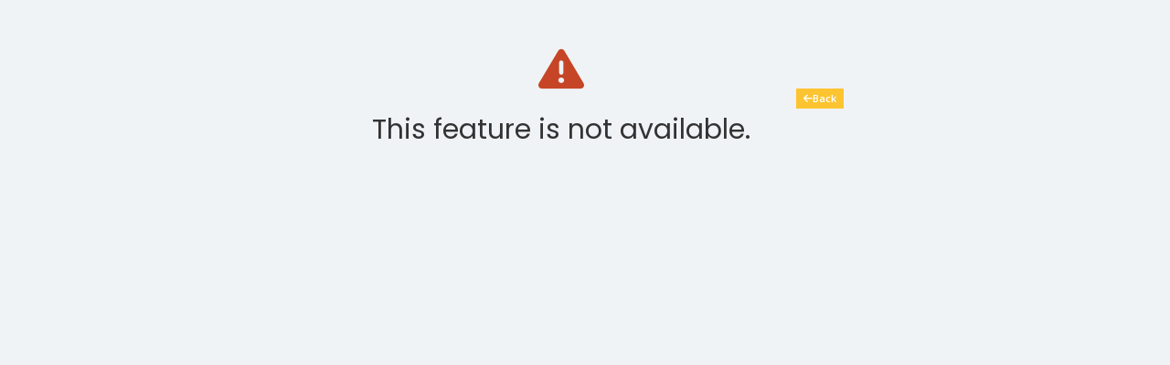

--- FILE ---
content_type: text/html; charset=utf-8
request_url: https://res.vacationclubbenefits.com/
body_size: 4642
content:

    

<!DOCTYPE html>
<html class="no-js" lang="en-US">

<head>
    
  
  <meta http-equiv="Content-Type" content="text/html; charset=UTF-8" />


      <title>Vacation Club Benefits</title>
  
  <meta http-equiv="X-UA-Compatible" content="IE=edge">

  <meta name="viewport" content="width=device-width, initial-scale=1.0, maximum-scale=2.0, viewport-fit=cover , user-scalable=no" data-viewport />

  <meta name="mobile-web-app-capable" content="yes">
  <meta name="apple-mobile-web-app-status-bar-style" content="black">

  <!-- Needed to specify root for Webpack Asnyc Javascript Loading -->
  <base href="https://res.vacationclubbenefits.com/" target="_self">

  <!-- BEGIN CSS -->
<link rel="stylesheet" href="https://res.vacationclubbenefits.com/resources/res.vacationclubbenefits.com/css3-min/app.f72990ee003af6bff190.css">
<!-- END CSS -->

  <!-- Global JS Settings -->
<script>
  var REVELEX =   





{"settings" : {"linkRoot"        : "https:\/\/res.vacationclubbenefits.com\/", "alerts"          : [], "currentFlow"     : "", "gmapKey"         : "&client=gme-revelex", "gmapLanguage"    : "en_US", "currentLocale"   : "en_US", "currentTimeZone" : "America\/New_York", "defaultMessages" : {"noResultsFound" : "Sorry, no matches found."}, "wysiwyg"         : {"localization"  : {"addVariable" : "Add Variable", "addGlobal"   : "Add Global Variable         ", "addLocal"    : "Add Local Variable         ", "asVar"       : "As Variable     ", "asIf"        : "As If Clause      ", "asIfElse"    : "As If\/Else Clause        ", "characters"  : "characters"}}}}
</script>
<!-- End of Global JS Settings -->

  

      <link rel="shortcut icon" href="https://res.vacationclubbenefits.com/resources/res.clubwyndham.com/images/favicon.ico">
  
  
  
  <script async src="https://www.googletagmanager.com/gtag/js?id=G-28SJE8V880"></script>

  <script>

    var REVELEX = REVELEX || {};

    if(!REVELEX.google_analytics_ready) {

      window.dataLayer = window.dataLayer || [];
      function gtag(){dataLayer.push(arguments);}
      gtag('js', new Date());

      gtag('config', 'G-28SJE8V880');

      var customVars = [
        {
          "id"    : 1,
          "name"  : "ClientType",
          "value" : "B2C"
        },
        {
          "id"    : 2,
          "name"  : "ClientName",
          "value" : "Vacation Club Benefits"
        },
        {
          "id"    : 3,
          "name"  : "Site",
          "value" : "res.vacationclubbenefits.com"
        }
        ,{
          "id"    : 4,
          "name"  : "Workflow",
          "value" : "CONTENT"
        }
              ];

      var customDimensions = {};

      customVars.forEach(function(customVar) {

        customDimensions[customVar.name] = customVar.value;
      });

      gtag('event', 'custom_dimension', customDimensions);

      REVELEX.google_analytics_ready = true;
    }

    
  </script>



</head>

<body class=" " data-app-container >

  
      
  

  

  

  





<div data-component="loading-splash"
     data-autoload
     data-loading-default-title="Loading"
          class="loading-splash "
     aria-live="polite"
     role="status">

  <div class="loader-box-overlay"></div>

  <div class="loader-box">

    <div class="loader-container">
      <div class="loader-icon">
        <div class="loader-icon-animated">
          <div></div>
          <div></div>
        </div>
      </div>

            <span class="loader-title-box" data-loading-splash-title>Loading</span>
      <span class="loader-title-text" data-loading-splash-message>Please Wait</span>
    </div>

  </div>

  <button class="is-hidden" id="loading-splash-global-trigger" data-loading-splash-item></button>
</div>
  

  
    <meta http-equiv="refresh" content="0; url=https://res.vacationclubbenefits.com/app/?clear=all">
    <div class="redirect" style="background-image: url('https://res.vacationclubbenefits.com/resources/default/images/revelex-redirect-bg.jpg')">
        <div class="redirect-content">
            <img class="redirect-icon" src="https://res.vacationclubbenefits.com/resources/res.clubwyndham.com/images/partner-logo.png" alt="">
            <p class="redirect-date">Jan 21, 2026 02:05 PM</p>
            <div class="redirect-title">Almost There!</div>
            <p class="redirect-message">if your browser does not redirect you <br /> <a href="%5Burl%5D">please click here.</a></p>
        </div>
    </div>


  

      <script type="text/javascript" src="https://res.vacationclubbenefits.com/resources/default/js-min/main.9ba6a73b9f70993cd7e3.bundle.js"></script>
        
  </body>
</html>


--- FILE ---
content_type: text/html; charset=utf-8
request_url: https://res.vacationclubbenefits.com/app/?clear=all
body_size: 5337
content:


<!DOCTYPE html>
<html class="no-js" lang="en-US">

<head>
    
  
  <meta http-equiv="Content-Type" content="text/html; charset=UTF-8" />


      <title>Vacation Club Benefits</title>
  
  <meta http-equiv="X-UA-Compatible" content="IE=edge">

  <meta name="viewport" content="width=device-width, initial-scale=1.0, maximum-scale=2.0, viewport-fit=cover , user-scalable=no" data-viewport />

  <meta name="mobile-web-app-capable" content="yes">
  <meta name="apple-mobile-web-app-status-bar-style" content="black">

  <!-- Needed to specify root for Webpack Asnyc Javascript Loading -->
  <base href="https://res.vacationclubbenefits.com/" target="_self">

  <!-- BEGIN CSS -->
<link rel="stylesheet" href="https://res.vacationclubbenefits.com/resources/res.vacationclubbenefits.com/css3-min/app.f72990ee003af6bff190.css">
<!-- END CSS -->

  <!-- Global JS Settings -->
<script>
  var REVELEX =   





{"settings" : {"linkRoot"        : "https:\/\/res.vacationclubbenefits.com\/", "alerts"          : [], "currentFlow"     : "cruise", "gmapKey"         : "&client=gme-revelex", "gmapLanguage"    : "en_US", "currentLocale"   : "en_US", "currentTimeZone" : "America\/New_York", "defaultMessages" : {"noResultsFound" : "Sorry, no matches found."}, "wysiwyg"         : {"localization"  : {"addVariable" : "Add Variable", "addGlobal"   : "Add Global Variable         ", "addLocal"    : "Add Local Variable         ", "asVar"       : "As Variable     ", "asIf"        : "As If Clause      ", "asIfElse"    : "As If\/Else Clause        ", "characters"  : "characters"}}}}
</script>
<!-- End of Global JS Settings -->

  

      <link rel="shortcut icon" href="https://res.vacationclubbenefits.com/resources/res.clubwyndham.com/images/favicon.ico">
  
  
  
  <script async src="https://www.googletagmanager.com/gtag/js?id=G-28SJE8V880"></script>

  <script>

    var REVELEX = REVELEX || {};

    if(!REVELEX.google_analytics_ready) {

      window.dataLayer = window.dataLayer || [];
      function gtag(){dataLayer.push(arguments);}
      gtag('js', new Date());

      gtag('config', 'G-28SJE8V880');

      var customVars = [
        {
          "id"    : 1,
          "name"  : "ClientType",
          "value" : "B2C"
        },
        {
          "id"    : 2,
          "name"  : "ClientName",
          "value" : "Vacation Club Benefits"
        },
        {
          "id"    : 3,
          "name"  : "Site",
          "value" : "res.vacationclubbenefits.com"
        }
        ,{
          "id"    : 4,
          "name"  : "Workflow",
          "value" : "CRUISE"
        }
                  ,{
            "id"    : 5,
            "name"  : "Vendor",
            "value" : ""
          }
              ];

      var customDimensions = {};

      customVars.forEach(function(customVar) {

        customDimensions[customVar.name] = customVar.value;
      });

      gtag('event', 'custom_dimension', customDimensions);

      REVELEX.google_analytics_ready = true;
    }

    
  </script>





      <script
    src="https://code.jquery.com/jquery-3.6.0.min.js"
    integrity="sha256-/xUj+3OJU5yExlq6GSYGSHk7tPXikynS7ogEvDej/m4="
    crossorigin="anonymous"></script>

  <script src="https://s3.amazonaws.com/media.travsrv.com/appSkins/64/v6/themes/global/skins/brownstone/scripts/partnerscripts.js"></script>

  <title>Cruises</title>
</head>

<body>

    
    <div class="cw-site-wrapper " data-client-wrapper>
    <header class="header-cw"></header>

  <!-- END OF MASTER HEADER -->




<main class="rvlx-app-container app-container    en_us" data-app-container>
    
    
      
  

  

  

  





<div data-component="loading-splash"
     data-autoload
     data-loading-default-title="Loading"
          class="loading-splash "
     aria-live="polite"
     role="status">

  <div class="loader-box-overlay"></div>

  <div class="loader-box">

    <div class="loader-container">
      <div class="loader-icon">
        <div class="loader-icon-animated">
          <div></div>
          <div></div>
        </div>
      </div>

            <span class="loader-title-box" data-loading-splash-title>Loading</span>
      <span class="loader-title-text" data-loading-splash-message>Please Wait</span>
    </div>

  </div>

  <button class="is-hidden" id="loading-splash-global-trigger" data-loading-splash-item></button>
</div>
    

  
  <div class="body " >

    
    
      <div class="body-top "></div>
    
    <div class="main-area-container" data-main-area-container>
      
      

  <div class="unauthorized-access license">
    

          This feature is not available.
      </div>

  <div class="text-center">
    <a href="javascript:history.back()"
       class="button icon-arrow-left"
       data-loading-splash-item>
      
      Back
    </a>
  </div>

      
    </div>
  </div>

  <div class="scroll-to-top-button icon-up"
     data-type="omega"
     data-autoload
     data-scroll-hide="true"
     data-hide-on-scroll-down="true"
     data-module="scroll-to"
     data-component="scroll-to">
    Back To Top
</div>

</main>


        <footer class="footer-cw"></footer>

</div>

    <script type="text/javascript" src="https://res.vacationclubbenefits.com/resources/default/js-min/main.9ba6a73b9f70993cd7e3.bundle.js"></script>
        
  </body>
</html>


--- FILE ---
content_type: text/javascript
request_url: https://s3.amazonaws.com/media.travsrv.com/appSkins/64/v6/themes/global/skins/brownstone/scripts/scripts.min.js
body_size: 54894
content:
if(window.jQuery && jQuery.ajaxSettings && jQuery.ajaxSettings.headers) {
    delete jQuery.ajaxSettings.headers.epiculture;
}
//console.log("scripts.min 64");
function str_replace_all(string, str_find, str_replace) {
    try{
        return string.replace( new RegExp(str_find, "gi"), str_replace ) ;      
    } catch(ex){return string;}
}

// Leverage below Cookie.Set method as it will work for all multi level subdomain TLDs
var Cookie = {
    set: function(name, value, days)
    {
        var domain, domainParts, date, expires, host;

        if (days) {
            date = new Date();
            date.setTime(date.getTime()+(days*24*60*60*1000));
            expires = "; expires="+date.toGMTString();
        }
        else {
            expires = "";
        }

        host = location.host;
        if (host.split('.').length === 1) {
            // no "." in a domain - it's localhost or something similar
            document.cookie = name+"="+value+expires+"; path=/";
        }
        else {
            // Remember the cookie on all subdomains.
            //
            // Start with trying to set cookie to the top domain.
            // (example: if user is on foo.com, try to set
            //  cookie to domain ".com")
            //
            // If the cookie will not be set, it means ".com"
            // is a top level domain and we need to
            // set the cookie to ".foo.com"
            domainParts = host.split('.');
            domainParts.shift();
            domain = '.'+domainParts.join('.');

            document.cookie = name+"="+value+expires+"; path=/; domain="+domain;

            // check if cookie was successfuly set to the given domain
            // (otherwise it was a Top-Level Domain)
            if (Cookie.get(name) == null || Cookie.get(name) != value)
            {
                // append "." to current domain
                domain = '.'+host;
                document.cookie = name+"="+value+expires+"; path=/; domain="+domain;
            }
        }
    },
    get: function(name) {
        var nameEQ = name + "=";
        var ca = document.cookie.split(';');
        for (var i=0; i < ca.length; i++)
        {
            var c = ca[i];
            while (c.charAt(0)==' ')
            {
                c = c.substring(1,c.length);
            }

            if (c.indexOf(nameEQ) == 0) return c.substring(nameEQ.length,c.length);
        }
        return null;
    },
    erase: function(name) {
        Cookie.set(name, '', -1);
    }
};

//console.log("64c brownstone scripts.min.js ON");
if (typeof STATIC_RESOURCES_DOMAIN === "undefined") STATIC_RESOURCES_DOMAIN = "media.travsrv.com";
if (typeof STATIC_RESOURCES_THEME === "undefined") STATIC_RESOURCES_THEME = "standard";
if (typeof ARN_CACHE_VERSION === "undefined") ARN_CACHE_VERSION = 18;
if (typeof translate === "undefined") {
    //todo.. this protection may be indicitive of problems in loading in the future
    //console.log("indicitive of problems");
    translate = function translate(text) {
        return text;
    }
}
function setSiteId() {
    if (!arn_siteId) {
        arn_siteId = getUrlParameter("siteid", jQuery("#arn_scripts").attr("src"));
        if (arn_siteId == null) {
            arn_siteId = jQuery("meta[name='siteId']").attr("content");
            if (arn_siteId == undefined) {
                console.log("No SiteID found in scripts!");
                arn_siteId = "64";
            }
        }
    }
    if (!arn_theme) {
        arn_theme = getUrlParameter("theme");
        if (arn_theme == null) {
            arn_theme = jQuery("meta[name='theme']").attr("content");
            if (arn_theme == undefined) {
                arn_theme = "standard";
            }
        }
    }
}

var versionid = ARN_CACHE_VERSION;
var REDEMPTION_POINTS_RETAIL = true;
if (typeof POINTS_TEXT === "undefined") POINTS_TEXT = translate("Your Savings");
if (typeof SHORT_POINTS_TEXT === "undefined") SHORT_POINTS_TEXT = "Savings";

var userPointsText = jQuery("#user_points_text");
if (userPointsText.length == 1) {
    userPointsText.text(POINTS_TEXT);
}

if (typeof ARN_HEADER_LOADED === "undefined") ARN_HEADER_LOADED = false;
var arn_siteId;
var arn_theme;
var arn_requirecug = true;
setSiteId();
var arn_ProductLob;
var MEMBER_TYPE_GUEST = "Guest";
var MEMBER_TYPE_WHOLESALE = "Wholesale";
var WHOLESALE_RATE_TEXT = "Wholesale";
if (typeof MEMBER_RATE_TEXT === "undefined") MEMBER_RATE_TEXT = translate("Best Rate");
if (typeof COMPARETO_RATE_TEXT === "undefined") COMPARETO_RATE_TEXT = translate("Internet Rate");
if (typeof COMPARE_RATE_EXPLANATION === "undefined") COMPARE_RATE_EXPLANATION = translate("Here's the rate Expedia, Hotels.com and other retail sites are charging for this room.");
if (typeof POINTS_TEXT_EXPLANATION === "undefined") POINTS_TEXT_EXPLANATION = translate("As a MEMBER, we apply the maximum discount possible.  That’s what we call Hotels Done Right!");
if (typeof MEMBER_RATE_EXPLANATION === "undefined") MEMBER_RATE_EXPLANATION = translate("Leave the 'retail' pricing for someone else. You just scored our best member-only rate!  Time to book and pack your bags.");
if (typeof AVGNIGHTLY_RATE_TEXT === "undefined") AVGNIGHTLY_RATE_TEXT = translate("Average Nightly");
if (typeof BOOK_NOW_TEXT === "undefined") BOOK_NOW_TEXT = translate("Book Rate");
if (typeof SITE_NAME === "undefined") SITE_NAME = undefined;

var ARN_HOTEL_LOB = "hotel";
var ARN_CAR_LOB = "car";
var ARN_CAR_PROVIDER = "pl";
var ARN_AIR_LOB = "air";
var ARN_CRUISE_LOB = "cruise";
var ARN_ACTIVITIES_LOB = "activities";
var ARN_TICKETS_LOB = "tickets";
var ARN_ENTERTAINMENT_LOB = "entertainment";
var ARN_TRANSFERS_LOB = "transfers";
var ARN_TOURS_LOB = "tours";
var ARN_PACKAGE_LOB = "package";
var ARN_MERCHANDISE_LOB = "merchandise";
var ARN_VILLAS_LOB = "villas";
var ARN_DEALS_LOB = "deals";
var ARN_MYWEBRESRESORTS_LOB = "mywebresresorts";
if (typeof redirectUrl === "undefined") redirectUrl = "//reservetravel.com/v6?siteid=" + arn_siteId;
var MEMBER_DATA_STORAGE_DIV = "#member_data";
var arnsessionId = jQuery('head meta[name=sessionId]').attr("content");
var MEMBER_COOKIE_NAME = "member_token";
var THEME_COOKIE_NAME = "theme";
var RCIELIGIBILITY_COOKIE_NAME = "profile-rciEligibility";
var globalMemberTokenEncoded;
var globalMemberObj;
var PRODUCTS_UPDATED = false;
var dueNowValues = {
    dueNowCash : undefined,
    dueNowRewards : undefined,
    dueNowValue : undefined,
    bookingFirstName : undefined,
    bookingLastName : undefined
};

/**
 * Convert date string into a date formatted string like
 * 2015-07-15   for July 15th, 2015
 *
 * @param startDate
 * @returns {string}
 */
function convertDateFormatString(startDate) {
    var d = new Date(startDate);
    var month = d.getMonth() + 1;
    month = month < 10 ? '0' + month : '' + month;
    var day = d.getDate();
    day = day < 10 ? '0' + day : '' + day;
    return (d.getFullYear() + "-" + month + "-" + day);
}

function checkMemberData(timeoutTime, cb) {
    // Only do this stuff if member data has been returned
    var memberData = jQuery(MEMBER_DATA_STORAGE_DIV).data();
    if (timeoutTime < Date.now()) {
        //timeout
        //console.log("Timeout waiting for Member data.. Not completing reservation page.");
        cb(undefined);
    } else if ((!memberData || Object.keys(memberData).length == 0)) {
        setTimeout(function(){checkMemberData(timeoutTime, cb)}, 100);
    } else {
        cb(memberData);
    }
}

function getMemberDataTimeoutValue() {
    //5 seconds to get member information
    return Date.now() + 5000;
}

function getThemePath() {
    return "//"+STATIC_RESOURCES_DOMAIN+"/appSkins/" + arn_siteId + "/v6/themes/"+STATIC_RESOURCES_THEME;
}

function getFavIco() {
    return (getThemePath() + "/images/favicon.ico");
}


function getUrlParameter(name, searchLocation) {
    if (searchLocation == undefined) {
        searchLocation = window.location.search;
    }
    var match = new RegExp('[?&]' + name + '=([^&]*)').exec(searchLocation);
    return match && decodeURIComponent(match[1].replace(/\+/g, ' '));
}

function daydiff(first, second) {
    return (second-first)/(1000*60*60*24);
}

function parseDate(str) {
    var mdy = str.split('/');
    return new Date(mdy[2], mdy[0]-1, mdy[1]);
}

function calculateNights() {
    var nights = 1;
    var nightsselection = jQuery(".ArnNights").find("#lengthOfStay option:selected");
    if (nightsselection.length > 0) {
        nights = Math.ceil(
            parseFloat(nightsselection.text()));
    } else if (jQuery(".ArnCheckInDate").length > 0 && jQuery(".ArnCheckOutDate").length > 0){
        nights = daydiff(parseDate(jQuery(".ArnCheckInDate").attr("value")), parseDate(jQuery(".ArnCheckOutDate").attr("value")))
    }

    return nights;
}

//function calculateNecessaryPoints(amtStr, amtStr2, memberData) {
function calculateNecessaryPoints(currentAmount, otherAmount, retailAmount, roundPrice, multiplyNights) {
//    currentAmount, otherAmount, retailAmount
    var nights = multiplyNights ? calculateNights() : 1;
    var redemptionMultiplier = 1;
    var memberData = jQuery(MEMBER_DATA_STORAGE_DIV).data();
    var difRetail = REDEMPTION_POINTS_RETAIL;
    if (memberData && memberData.RedemptionMultiplier) {
        redemptionMultiplier = parseFloat(memberData.RedemptionMultiplier);
    }

    var necessaryPoints = 0;
    if (currentAmount) {
        if (currentAmount.indexOf("$") > -1) {
            currentAmount = currentAmount.substring(currentAmount.indexOf("$") + 1);
        }
        var amt = parseFloat(currentAmount.replace(',', ''));
        if (roundPrice) {
            amt = Math.floor(amt);
        }
        amt = amt * nights;
        if (otherAmount) {
            if (otherAmount.indexOf("$") > -1) {
                otherAmount = otherAmount.substring(otherAmount.indexOf("$") + 1);
            }
            otherAmount = parseFloat(otherAmount.replace(',', ''));
            if (roundPrice) {
                otherAmount = Math.floor(otherAmount);
            }
            otherAmount = otherAmount * nights;
        }
        if (retailAmount) {
            if (retailAmount.indexOf("$") > -1) {
                retailAmount = retailAmount.substring(retailAmount.indexOf("$") + 1);
            }
            retailAmount = parseFloat(retailAmount.replace(',', ''));
            if (roundPrice) {
                retailAmount = Math.floor(retailAmount);
            }
            retailAmount = retailAmount * nights;
        }
        if (difRetail) {
            otherAmount = retailAmount;
        }
        if (otherAmount) {
            amt = Math.abs(amt - otherAmount);
        }
        necessaryPoints = (amt * redemptionMultiplier);
    }
    return necessaryPoints;
}

function updateBookingFields(memberDataName, firstNameField, lastNameField, emailField,
                             addressField, cityField, postalField, stateField, countryField) {
    //update names
    if (firstNameField && firstNameField.length == 1
        && memberDataName.FirstName && memberDataName.FirstName != null) {
        firstNameField.eq(0).attr("value", memberDataName.FirstName);
        dueNowValues.bookingFirstName = firstNameField.eq(0).attr("value");
    }
    if (lastNameField && lastNameField.length == 1
        && memberDataName.LastName && memberDataName.LastName != null) {
        lastNameField.eq(0).attr("value", memberDataName.LastName);
        dueNowValues.bookingLastName = lastNameField.eq(0).attr("value");
    }
    if (emailField && emailField.length == 1
        && memberDataName.Email && memberDataName.Email != null) {
        emailField.eq(0).attr("value", memberDataName.Email);
    }
    if (addressField && addressField.length == 1
        && memberDataName.Address1 && memberDataName.Address1 != null) {
        addressField.eq(0).attr("value", memberDataName.Address1);
    }
    if (cityField && cityField.length == 1
        && memberDataName.City && memberDataName.City != null) {
        cityField.eq(0).attr("value", memberDataName.City);
    }
    if (postalField && postalField.length == 1
        && memberDataName.Postal && memberDataName.Postal != null) {
        postalField.eq(0).attr("value", memberDataName.Postal);
    }
    if (stateField && stateField.length == 1
        && memberDataName.State && memberDataName.State != null) {
        var state = stateField.find("option:contains('" + memberDataName.State + "')").val();
        if (state) {
            stateField.val(state);
        }
    }
    if (countryField && countryField.length == 1
        && memberDataName.Country && memberDataName.Country != null) {
        var country = countryField.find("option:contains('" + memberDataName.Country + "')").val();
        if (country) {
            countryField.val(country);
        }
    }
}


/**
 * Builds a transaction report object with the following as an example:
 *
 *  {
            "Description": "Cruise Booking",
            "Total": 123.35,
            "RefNumber": "12345678",
            "Points": 0,
            "Rewards": 100,
            "StartDate": "2015-07-15",
            "EndDate": "2015-07-18",
            "RetailRate": 356,
            "MidRate": 0,
            "WholesaleRate": 123.35,
            "TripType": "Cruise"
        }
 * tripTypes are:
 * Cruise
 * Air
 * Car
 *
 * @param transDescription
 * @param chargedRate
 * @param retailRate
 * @param midRate
 * @param wholesaleRate
 * @param startDate
 * @param endDate
 * @param tripType
 * @returns JSON object to be used for transaction reporting
 */
function buildTransactionReport(transDescription, chargedRate, retailRate, midRate, wholesaleRate, startDate, endDate, tripType) {
    return {
        "Description": transDescription,
        "Total": chargedRate,
        "RefNumber": "ARN-CONFIRMATION_NUMBER",
        "Points": 0,
        "Rewards": 0,
        "StartDate": startDate,
        "EndDate": endDate,
        "RetailRate": retailRate,
        "MidRate": midRate,
        "WholesaleRate": wholesaleRate,
        "TripType": tripType
    };
}

function postProxyError(proxyError) {
    console.log("ProxyError");
    var memberData = jQuery(MEMBER_DATA_STORAGE_DIV).data();
    if (memberData && memberData.CurrentToken) memberData.CurrentToken = null; //clear out current token.. not needed in proxy log
    var error = {"location": window.location.href, "memberdata":memberData,"message": proxyError};
    //jQuery.getJSON("http://ip-api.com/json/?callback=?")
    //        .done(function(data) {
    //            error['ipdata'] = data;
    //        })
    //        .fail(function( jqxhr, textStatus, error ) {
    //            var err = textStatus + ", " + error;
    //            error['ipdata'] = "Ip Lookup Failed: " + err;
    //        })
    //        .always(function() {
    //            var errstr = "PROXY ERROR: " + JSON.stringify(error);
    //            console.log(errstr);
    //            jQuery.post("https://www.tripauthority.com/MemberAPI.aspx", "error=" + encodeURIComponent(errstr));
    //        });
    var errstr = "PROXY ERROR: " + JSON.stringify(error);
    console.log(errstr);
    jQuery.post("https://www.tripauthority.com/MemberAPI.aspx", "error=" + encodeURIComponent(errstr));
}

function setArnProductLob() {
    if (!arn_ProductLob || arn_ProductLob.length == 0) {
        var urlParts = window.location.hostname.split('.');
        var subDomain = "";
        while (urlParts.length > 2) {
            subDomain = urlParts.shift();
        }
        var urlDomain = urlParts.join('.');
        if (urlDomain == "clubcruisepartner.com" || urlDomain ==  "clubcruisepartner.co.uk" || urlDomain == "wanderholidayclubcruise.com" || urlDomain == "clubcruisepartner.sg") {
            arn_ProductLob = ARN_CRUISE_LOB
        } else if (urlDomain == "tourradar.com") { 
            arn_ProductLob = ARN_TOURS_LOB;
            arn_requirecug = false;
        } else if (urlDomain == "farebuzz.com") {
            arn_ProductLob = ARN_AIR_LOB;
            arn_requirecug = false;
        } else if (urlDomain == "vacayhome.com" && subDomain == "travel") {
            arn_ProductLob = ARN_VILLAS_LOB
        } else if (window.location.href.indexOf("resorts.allresortstore.com") > -1 || window.location.href.indexOf("www.mywebrez.com") > -1 || window.location.href.indexOf("rciplbe-dev.parsip-dev.aws.lynch2.com") > -1  || window.location.href.indexOf("rciplbe-demo.parsip-dev.aws.lynch2.com") > -1) { 
            arn_ProductLob = ARN_MYWEBRESRESORTS_LOB;
            arn_requirecug = false;
        } else if (window.location.href.indexOf("res.vacationclubbenefits.com") > -1 || window.location.href.indexOf("res.travelupbytravelandleisure.com") > -1) {
            //} else if (urlDomain == "vacationclubbenefits.com" && subDomain == "res") {
            //todo implement if other revelex products are exposed
            //if (window.location.href.indexOf("/air/") > 0)
            arn_ProductLob = ARN_AIR_LOB;
            arn_requirecug = false;
        } else if ((window.location.href.indexOf("//products.") > 0 || window.location.href.indexOf("//shopping.catalogcs.com") > 0)) {
            arn_ProductLob = ARN_MERCHANDISE_LOB;
        } else {
            arn_ProductLob = subDomain;
            console.log("arn_ProductLob: ", arn_ProductLob);
            if (arn_ProductLob == "hotels"
                || window.location.href.indexOf("/v6") > -1) {
                arn_ProductLob = ARN_HOTEL_LOB;
            } else if (arn_ProductLob == "cars" || arn_ProductLob == "carrental" || arn_ProductLob == "car3") {
                arn_ProductLob = ARN_CAR_LOB;
            } else if (arn_ProductLob == "flight" || arn_ProductLob == "flights" || arn_ProductLob == "air3" || arn_ProductLob == "vuelos") {
                arn_ProductLob = ARN_AIR_LOB;
            } else if (arn_ProductLob == "cruises" || arn_ProductLob == "cruise3" || arn_ProductLob == "clubcruisepartner") {
                arn_ProductLob = ARN_CRUISE_LOB;
                if (arn_ProductLob == "clubcruisepartner") {
                    jQuery("header.alphaSkin").css("display", "none");
                }
            } else if (arn_ProductLob == "transfer" || arn_ProductLob == "transfers") {
                arn_ProductLob = ARN_TRANSFERS_LOB;
            } else if (arn_ProductLob == "villa" || arn_ProductLob == "villas") {
                arn_ProductLob = ARN_VILLAS_LOB;
            } else if (arn_ProductLob == "deals") {
                arn_ProductLob = ARN_DEALS_LOB;
            } else {
                //detect airtravel, cartravel, etc...
                var idx;
                if ((idx = arn_ProductLob.indexOf("-")) > -1) {
                    arn_ProductLob = arn_ProductLob.substring(0, idx);
                    if (arn_ProductLob == "flight" || arn_ProductLob == "flights" || arn_ProductLob == "air3" || arn_ProductLob == "vuelos") {
                        arn_ProductLob = ARN_AIR_LOB;
                    } else if (arn_ProductLob == "transfer" || arn_ProductLob == "transfers") {
                        arn_ProductLob = ARN_TRANSFERS_LOB;
                    } else if (arn_ProductLob == "villa" || arn_ProductLob == "villas") {
                        arn_ProductLob = ARN_VILLAS_LOB;
                    } else if (arn_ProductLob == "deals") {
                        arn_ProductLob = ARN_DEALS_LOB;
                    }
                }
            }
        }
    }
}

function retrieveAddHeaderFooter() {
    function setCookie(cname, cvalue, exmins) {
        function getUrlDomain() {
            var urlParts= window.location.hostname.split('.');
            var subDomain = "";
            while (urlParts.length > 2) {
                subDomain = urlParts.shift();
            }
            return urlParts.join('.');
        }
        var d = new Date();
        d.setTime(d.getTime() + (exmins * 60 * 1000));
        var expires = "expires=" + d.toGMTString();
        var domain = "domain=."+ getUrlDomain();
        document.cookie = cname + "=" + cvalue + ";" + expires + ";" + domain + ";path=/";
    }
    function isNullOrBlankUndefinedFalse(token) {
        return !token || token == null || token == "" || token == "undefined" || (token.length && token.length == 0);
    }
    function processMemberData(memberObj) {
        if (memberObj != undefined) {
            globalMemberObj = memberObj;
            var nav = jQuery("#arn_liusername");
            if (memberObj.Names != undefined && memberObj.Names.length > 0) {
                var firstName = memberObj.Names[0].FirstName;
                var lastName = memberObj.Names[0].LastName;

                if (nav.length > 0 && firstName && lastName) {
                    nav.append(translate("Hi") + ", " + firstName + " " + lastName);
                }

                var userPointsSpan = jQuery("#user_numpoints");
                if (userPointsSpan.length == 1) {
                    //pull the meta for the member object
                    if (memberObj != undefined) {
                        userPointsSpan.text(memberObj.Points);
                    }
                }
                var userRewardsSpan = jQuery("#user_numrewards");
                if (userRewardsSpan.length == 1) {
                    //pull the meta for the member object
                    if (memberObj != undefined) {
                        if (memberObj.Rewards > 0 || memberObj.Points == 0)
                            userRewardsSpan.text(memberObj.Rewards);
                        else
                            userRewardsSpan.text(memberObj.Points);
                    }
                }
            }

            //member eligibility if available
            if (!isNullOrBlankUndefinedFalse(memberObj.MemberEligibility)) {
                var elig = decodeURIComponent(memberObj.MemberEligibility)
                // decodeURIComponent
                if (elig.length > 1 && elig.indexOf("{") == 0) {
                    Cookie.set(RCIELIGIBILITY_COOKIE_NAME, elig, 60);
                }
            }

        } else {
            console.log("Data is undefined.  Not setting user heder info");
        }
    }
    function updateProductHeader() {
        console.log("updateProductHeader");
        var authPath = "https://www.tripauthority.com/MemberAPI.aspx?siteid=" + arn_siteId + "&token=";
        if (globalMemberTokenEncoded != undefined && globalMemberTokenEncoded.length > 0) {
            //try {
            jQuery.get(authPath + globalMemberTokenEncoded)
                .done(function (data) {
                    processMemberData(data);
                    ARN_HEADER_LOADED = true;
                })
                .fail(function (jqXHR, textStatus, errorThrown) {
                    var errorTxt = "";
                    if (errorThrown && errorThrown != undefined) {
                        errorTxt = errorThrown.name + " " + errorThrown.message;
                        errorTxt += errorThrown.stacktrace != undefined ? " " + errorThrown.stacktrace : "" + errorThrown.stack != undefined ? " " + errorThrown.stack : "";
                    }
                    console.log("Header Failure: " + errorTxt);
                });
            //} catch (Exception e) {
            //    console.log("Header Failure: " + e);
            //}
        } else {
            ARN_HEADER_LOADED = true;
        }

        //set the cobrand header logo if appropriate
        if ((arn_siteId && arn_siteId != "64") && (arn_theme && arn_theme != "standard")) {
            jQuery("#HeaderCoBrandLogo").attr("onerror","this.src = 'https://media.travsrv.com/appSkins/64/v6/themes/global/skins/images/empty.gif'");
            jQuery("#HeaderCoBrandLogo").attr("src", "https://media.travsrv.com/appSkins/" + arn_siteId + "/v6/themes/" + arn_theme + "/logo.png");
        }
    }


    var headerPath = (getThemePath() + "/header-products.html?ver=" + ARN_CACHE_VERSION);
    var footerPath = (getThemePath() + "/footer.html?ver=" + ARN_CACHE_VERSION);

    var topDiv;
    var footerDiv;
    if (arn_ProductLob == ARN_AIR_LOB) {
        topDiv = airTopDiv();
        footerDiv = airFooterDiv();
    } else if (arn_ProductLob == ARN_CAR_LOB) {
        topDiv = carTopDiv(ARN_CAR_PROVIDER);
        footerDiv = carFooterDiv(ARN_CAR_PROVIDER);
    } else if (arn_ProductLob == ARN_CRUISE_LOB) {
        topDiv = cruiseTopDiv();
        console.log("cruiseTopDiv()", cruiseTopDiv());
        if (typeof cruiseFooterDiv != "undefined") {
            footerDiv = cruiseFooterDiv();
        }
    } else if (arn_ProductLob == ARN_TOURS_LOB) {
        topDiv = tourTopDiv();
    } else if (arn_ProductLob == ARN_PACKAGE_LOB) {
        topDiv = packageTopDiv();
        footerDiv = packageFooterDiv();
    } else if (arn_ProductLob == ARN_MERCHANDISE_LOB) {
        topDiv = merchandiseTopDiv();
        footerDiv = merchandiseFooterDiv();
    } else if (arn_ProductLob == ARN_ACTIVITIES_LOB) {
        topDiv = activitiesTopDiv();
        footerDiv = activitiesFooterDiv();
    } else if (arn_ProductLob == ARN_TICKETS_LOB || arn_ProductLob == ARN_ENTERTAINMENT_LOB) {
        topDiv = ticketsTopDiv();
        footerDiv = ticketsFooterDiv();
    } else if (arn_ProductLob == ARN_TRANSFERS_LOB) {
        topDiv = transfersTopDiv();
        footerDiv = transfersFooterDiv();
    } else if (arn_ProductLob == ARN_VILLAS_LOB) {
        // topDiv here not used anymore for ARN_VILLAS_LOB
        //topDiv = villasTopDiv();
        footerDiv = villasFooterDiv();
    } else if (arn_ProductLob == ARN_DEALS_LOB) {
        topDiv = dealsTopDiv();
        footerDiv = dealsFooterDiv();
    } else if (arn_ProductLob == ARN_MYWEBRESRESORTS_LOB) {
        topDiv = mywebresresortsTopDiv();
        //footerDiv = mywebresresortsFooterDiv();
    }

    //retrieve and add header
    jQuery(document).ready(function() {
        // Removing the reliance of topDiv
        jQuery.get(headerPath, function (data) {
            if (arn_ProductLob == ARN_VILLAS_LOB && typeof vacayHomesStaticHeader != "undefined") {
                //jQuery('body').prepend(vacayHomesStaticHeader());
                jQuery('.main-content .partner-content-wrapper #content-wrapper').html(vacayHomesStaticHeader());
            }
            //jQuery(topDiv).prepend(jQuery(data));
            jQuery('body').prepend(jQuery(data));
            jQuery(".headTop").append("<li id='g_username' class='pull-left'></li>");
            updateProductHeader();
        });
    });

    //retrieve and add footer
    if (arn_ProductLob != ARN_CRUISE_LOB) {
        console.log("ARN_CRUISE_LOB");
        if (footerDiv && footerDiv != undefined && footerDiv.length > 0) {
            console.log("Place ARN_CRUISE_LOB Footer: footerDiv", footerDiv);
            jQuery.get(footerPath, function (data) {
                if (footerDiv.length > 1) {
                    footerDiv = footerDiv.eq(0);
                }
                if (footerDiv.text().indexOf("</body>")>-1) {
                    jQuery(data).appendTo(footerDiv);
                } else {
                jQuery(data).insertAfter(footerDiv);
                }
            });
        } else {
            console.log("Footer Div not found to place a footer");
        }
    }

    //add favico icons
    jQuery('head').append('<link rel="shortcut icon" href="' + getFavIco() + '" type="image/x-icon"><link rel="icon" href="' + getFavIco() + '" type="image/x-icon">');
    if (arn_ProductLob == ARN_AIR_LOB) {
        //Add in Terms & Conditions Link and css for page
        jQuery(".arnAir").append("<style>.airTermsLink{text-align: center;margin: 0 auto 15px;}</style><div class='airTermsLink'><a href='/hotels/help/terms/?siteid-3802&refid=7063'>Terms & Conditions</a></div>");
        jQuery(".arnAir .rs_book_rightcol3 .rs_right_nav ul").hide();
        if (window.location.href.indexOf("help") > -1) {
            jQuery("body").addClass("airSupportPage");
            jQuery(".airSupportPage .rsR960 .rs_book_leftcol3").css("width","100%");
        }
        // if (!isRSISites()) {
// 			if (!jQuery(".tp_mainWrapper")[0]){
// 			    jQuery(".arnAir .globalAir").after("<style>.lightBox section {max-width: 1280px;margin: 0 auto;padding: 25px;font-size: 20px;line-height: 2em;}.arnAir .lightBox {display:block !important;}.globalAir {display:none !important;}</style><div class='lightBox'><section><div><p>Due to the ever-growing situation with the COVID-19 virus, we are temporarily suspending our air program. If you booked a flight and would like to modify or cancel your reservation, please call the airline directly as many airlines are offering waivers to rebook or cancel.</p><p>If you have trouble rebooking or cancelling your flights, please email us at <a href='mailto:air@cs.flexrez.com'>air@cs.flexrez.com</a> and include your confirmation number, airline, and travel dates. One of our travel concierge agents will be in touch with you to assist.</p></div></section></div>");
// 			} else {
// 			    jQuery(".arnAir .tp_mainWrapper").before("<style>.lightBox section {max-width: 1280px;margin: 0 auto;padding: 25px;font-size: 20px;line-height: 2em;}.arnAir .lightBox {display:block !important;}.tp_mainWrapper {display:none !important;}</style><div class='lightBox'><section><div><p>Due to the ever-growing situation with the COVID-19 virus, we are temporarily suspending our air program. If you booked a flight and would like to modify or cancel your reservation, please call the airline directly as many airlines are offering waivers to rebook or cancel.</p><p>If you have trouble rebooking or cancelling your flights, please email us at <a href='mailto:air@cs.flexrez.com'>air@cs.flexrez.com</a> and include your confirmation number, airline, and travel dates. One of our travel concierge agents will be in touch with you to assist.</p></div></section></div>");
// 			}
// 		}
    }
}

function isRSISites () {
    var hasRSISites = false;
    var getUrl = window.location.href;
    var rsiSites = ["34043","43583","29781","29172","38548","38984","39041","39042","44352","44549","44550","44585","44848","44849","44912","44913","44997","45005","48022","48460","48461","50697","50698","50863","51431","52570","56069","49108","52573","54179","54750","54751","56721","56809","56838","56839","57494","57701","60281","60056","60433","60639","57739","60090","27637","30377","31848","31849","31850","32576","33089","33556","36240","36768","37328","38116","39052","39847","40817","41455","41456","41457","41577","41745","41746","42731","42732","44471","44484","44589","47328","47419","49076","49837","52406","52919","53783","56777","56905","60090","58356","58357","62175"];
    for (var i = 0; i < rsiSites.length; i++) {
        if (getUrl.indexOf(rsiSites[i]) > -1 || getUrl.indexOf("aereos-rci-mxn") > -1) {
            hasRSISites = true;
            break;
        }
    }
    return hasRSISites;
}

function getCookie(cname) {
    var name = cname + "=";
    var ca = document.cookie.split(';');
    for (var i = 0; i < ca.length; i++) {
        var c = ca[i];
        while (c.charAt(0) == ' ') c = c.substring(1);
        if (c.indexOf(name) != -1) return c.substring(name.length, c.length);
    }
    return "";
}

function mainExecute() {
    function str_replace_all(string, str_find, str_replace) {
        try{
            return string.replace( new RegExp(str_find, "gi"), str_replace ) ;      
        } catch(ex){return string;}
    }
    function setCookie(cname, cvalue, exmins) {
        function getUrlDomain() {
            var urlParts= window.location.hostname.split('.');
            var subDomain = "";
            while (urlParts.length > 2) {
                subDomain = urlParts.shift();
            }
            return urlParts.join('.');
        }
        var d = new Date();
        d.setTime(d.getTime() + (exmins * 60 * 1000));
        var expires = "expires=" + d.toGMTString();
        var domain = "domain=."+ getUrlDomain();
        document.cookie = cname + "=" + cvalue + ";" + expires + ";" + domain + ";path=/";
    }
    function isNullOrBlankUndefinedFalse(token) {
        return !token || token == null || token == "" || token == "undefined" || (token.length && token.length == 0);
    }
    function setGlobalMemberToken() {
        //this token should not be url encoded coming from the URL parameter
        var tokenEncoded;
        var memberToken = getUrlParameter("memberToken");
        if (isNullOrBlankUndefinedFalse(memberToken)) {
            memberToken = getUrlParameter("token");
        }
        //Got a token URL encode it.
        if (!isNullOrBlankUndefinedFalse(memberToken)) {
            if (memberToken.indexOf("%2F") == -1) {
                tokenEncoded = encodeURIComponent(memberToken);
            }
        }

        //get the token from hotel meta tag if not found
        if (isNullOrBlankUndefinedFalse(tokenEncoded)) tokenEncoded = jQuery("meta[name='memberToken']").attr("content");
        //get the token from a cookie if still not found
        if (isNullOrBlankUndefinedFalse(tokenEncoded)) {
            tokenEncoded = getCookie(MEMBER_COOKIE_NAME);
        } else {
            //set the most current token to the cookie.  60 minutes duration
            //console.log("Cookie Set tokenEncoded: ", tokenEncoded);
            // if (memberToken.indexOf("%20") == -1) {
            //     //console.log("If token has spaces instead of +");
            //     tokenEncoded = str_replace_all(tokenEncoded, "%20", "%2b");
            // }
            //console.log("NEW Cookie Set tokenEncoded: ", tokenEncoded);
			//if (!jQuery("body").hasClass("WBLoginForm")) {
				
			//Excluding this for testing if the issue is fixed.
			if (tokenEncoded.length > 40) {
				Cookie.set(MEMBER_COOKIE_NAME, tokenEncoded, 60);
			}
			
			//}
        }
        globalMemberTokenEncoded = tokenEncoded;
    }

    function loadScript(script, cb) {
        jQuery.ajax({
            url: script,
            dataType: "script",
            //async: false,
            success: function () {
                // all good...
                cb();
            },
            error: function () {
                throw new Error("Could not load script " + script);
            }
        });
    }
    function insertScript(id,url,style){var js,ijs=document.getElementsByTagName("script")[0];if(document.getElementById(id)){return}if(style){js=document.createElement('link');js.rel="stylesheet";js.type="text/css";js.href=url;}else{js=document.createElement("script");js.src=url;}js.id=id;ijs.parentNode.insertBefore(js,ijs)}

    setArnProductLob();
    //set session cookie
    if (arnsessionId != undefined) {
        Cookie.set("arnsession",arnsessionId);
    } else {
        arnsessionId = getCookie("arnsession");
        if (arnsessionId.length == 0) {
            arnsessionId = undefined;
        }
    }

    //set arn global member token
    setGlobalMemberToken();

    if (arn_ProductLob == ARN_HOTEL_LOB) {
        ARN_HEADER_LOADED = true;
        if (getCookie("loggedin").length == 0) {
            Cookie.set("loggedin", "true", 60);
            Cookie.set("customDomain", window.location.hostname, 60);
        }
        insertScript("SCRIPTS_HOTEL", "//"+STATIC_RESOURCES_DOMAIN+"/appSkins/64/v6/themes/global/skins/brownstone/scripts/scriptshotel.min.js?versionid=" + versionid + "&siteid=" + arn_siteId);
        setSessionOnLinks();
        var memberMetaTag = jQuery("meta[name='memberMetaTag']").attr("content");
        if (memberMetaTag != undefined && memberMetaTag.length > 0) {
            var memberObj = JSON.parse(memberMetaTag);
            if (memberObj != undefined) {
                globalMemberObj = memberObj;
                if (jQuery(MEMBER_DATA_STORAGE_DIV).data() != undefined) {
                    if (jQuery(MEMBER_DATA_STORAGE_DIV).data().Names == undefined) {
                        jQuery(MEMBER_DATA_STORAGE_DIV).data(memberObj);
                    }
                }
            }
        }

        //make sure theme is set
        var theme = jQuery("meta[name='theme']").attr("content");
        if (theme != undefined && theme.length > 1) {
            Cookie.set(THEME_COOKIE_NAME, theme, 60);
        }

        //make sure rci-profile is set if availalble
        var rciEligibility = jQuery("meta[name='profile-rciEligibility']").attr("content");
        if (rciEligibility != undefined && rciEligibility.length > 1 && rciEligibility.indexOf("{") == 0) {
            Cookie.set(RCIELIGIBILITY_COOKIE_NAME, rciEligibility, 60);
        }

    } else {
        //set site name
        if (SITE_NAME != undefined) jQuery("title").text(SITE_NAME);

        if (arn_ProductLob == ARN_CAR_LOB && (window.location.pathname == undefined || window.location.pathname.indexOf("/cars/") !=0)) {
            loadScript("//"+STATIC_RESOURCES_DOMAIN+"/appSkins/64/v6/themes/global/skins/brownstone/scripts/scriptscar.min.js?versionid=" + versionid + "&siteid=" + arn_siteId, retrieveAddHeaderFooter);
        } else if (arn_ProductLob == ARN_CRUISE_LOB) {
            jQuery('body').addClass("arnCruise");
            loadScript("//"+STATIC_RESOURCES_DOMAIN+"/appSkins/64/v6/themes/global/skins/brownstone/scripts/scriptscruise.js?versionid=" + versionid + "&siteid=" + arn_siteId, retrieveAddHeaderFooter);
        } else if (arn_ProductLob == ARN_AIR_LOB) {
            //ensure logged in if not priceline air
            if (arn_requirecug) {
                if (getUrlParameter("refid") == null && window.location.href.indexOf("/app/0/air/") == -1 && (getCookie("loggedin") != "true" && getCookie("member_token") == "")) {
                    window.location.replace(redirectUrl);
                }
            }
            loadScript("//"+STATIC_RESOURCES_DOMAIN+"/appSkins/64/v6/themes/global/skins/brownstone/scripts/scriptsair.js?versionid=" + versionid + "&siteid=" + arn_siteId, retrieveAddHeaderFooter);
        } else if (arn_ProductLob == ARN_PACKAGE_LOB) {
            jQuery('body').addClass("arnPackage");
            loadScript("//"+STATIC_RESOURCES_DOMAIN+"/appSkins/64/v6/themes/global/skins/brownstone/scripts/scriptspackage.min.js?versionid=" + versionid + "&siteid=" + arn_siteId, retrieveAddHeaderFooter);
        } else if (arn_ProductLob == ARN_ACTIVITIES_LOB) {
            jQuery('body').addClass("arnActivities");
            loadScript("//"+STATIC_RESOURCES_DOMAIN+"/appSkins/64/v6/themes/global/skins/brownstone/scripts/scriptsactivities.min.js?versionid=" + versionid + "&siteid=" + arn_siteId, retrieveAddHeaderFooter);
        } else if (arn_ProductLob == ARN_TICKETS_LOB || arn_ProductLob == ARN_ENTERTAINMENT_LOB) {
            jQuery('body').addClass("arnTickets");
            loadScript("//"+STATIC_RESOURCES_DOMAIN+"/appSkins/64/v6/themes/global/skins/brownstone/scripts/scriptstickets.min.js?versionid=" + versionid + "&siteid=" + arn_siteId, retrieveAddHeaderFooter);
        } else if (arn_ProductLob == ARN_VILLAS_LOB) {
            jQuery('body').addClass("arnVillas");
            loadScript("//"+STATIC_RESOURCES_DOMAIN+"/appSkins/64/v6/themes/global/skins/brownstone/scripts/scriptsvillas.js?versionid=" + versionid + "&siteid=" + arn_siteId, retrieveAddHeaderFooter);
        } else if (arn_ProductLob == ARN_DEALS_LOB) {
            jQuery('body').addClass("arnDeals");
            loadScript("//"+STATIC_RESOURCES_DOMAIN+"/appSkins/64/v6/themes/global/skins/brownstone/scripts/scriptsdeals.min.js?versionid=" + versionid + "&siteid=" + arn_siteId, retrieveAddHeaderFooter);
        } else if (arn_ProductLob == ARN_MYWEBRESRESORTS_LOB) {
            jQuery('body').addClass("arnMywebresresorts");
            loadScript("//"+STATIC_RESOURCES_DOMAIN+"/appSkins/64/v6/themes/global/skins/brownstone/scripts/scriptsmywebresresorts.min.js?versionid=" + versionid + "&siteid=" + arn_siteId, retrieveAddHeaderFooter);
        } else if (arn_siteId == 62422 && arn_ProductLob == ARN_MERCHANDISE_LOB) {
            jQuery('body').addClass("arnMerchandise");
            loadScript("//"+STATIC_RESOURCES_DOMAIN+"/appSkins/64/v6/themes/global/skins/brownstone/scripts/scriptsmerchandise.js?versionid=" + versionid + "&siteid=" + arn_siteId, retrieveAddHeaderFooter);
        } else if (arn_ProductLob == ARN_TOURS_LOB) {
            jQuery('body').addClass("arnTours");
            loadScript("//"+STATIC_RESOURCES_DOMAIN+"/appSkins/64/v6/themes/global/skins/brownstone/scripts/scriptstours.js?versionid=" + versionid + "&siteid=" + arn_siteId, retrieveAddHeaderFooter);
        } else if (arn_ProductLob == ARN_TRANSFERS_LOB) {
            //        //do nothing yet for tours
        }
    }

    //function to handle links unlimited and cruise products
    var linksCnt = 0;
    function updateLinksUnlimited() {
        function isNullOrBlankUndefinedFalse(token) {
            return !token || token == null || token == "" || token == "undefined" || (token.length && token.length == 0);
        }


        //Products section that is moving to scriptsproducts.js
        if (arn_siteId != 62422 && (window.location.href.indexOf("//products.") > 0 || window.location.href.indexOf("//shopping.catalogcs.com") > 0)) {
            jQuery("body").addClass("arnMerchandise");
            jQuery(".header-links-logo").before('<img class="brandLogoImg" src="https://s3.amazonaws.com/media.travsrv.com/appSkins/'+arn_siteId+'/v6/themes/standard/images/logo.png">');
            var cobrandLogo = "https://s3.amazonaws.com/media.travsrv.com/appSkins/" + arn_siteId + "/v6/themes/" + arn_theme + "/logo.png";
            if (arn_theme.toLowerCase() == "standard") {
                cobrandLogo = "https://s3.amazonaws.com/media.travsrv.com/appSkins/64/v6/themes/global/skins/images/clear.gif";
            }
            jQuery(".header-links-logo").attr("src", cobrandLogo);
            jQuery(".header-links-logo").attr("id", "HeaderCoBrandLogo");
            jQuery("footer .img-fluid").attr("src", "https://s3.amazonaws.com/media.travsrv.com/appSkins/"+arn_siteId+"/v6/themes/standard/images/logo.png");
            jQuery('head').append('<link rel="shortcut icon" href="//s3.amazonaws.com/media.travsrv.com/appSkins/'+arn_siteId+'/v6/themes/standard/images/favicon.ico?v=20" />');

            ////////// Shopping Link Fix //////////////


            function shoppingFooter(domain) {

                if(domain === undefined) {
                    return jQuery("footer").before(`<div class='supportContact'><div><p><strong>Contact Info:</strong> For questions regarding your order or this site, please contact us at 1-877-884-0048 Monday through Friday 9 am to 5 pm EST or at <a href='mailto:customerservice@linksunlimited.com'>customerservice@linksunlimited.com</a>. <p><strong>Terms and Conditions:</strong> This site is hosted by Links Unlimited.  Links Unlimited is not affiliated with your membership program administrator, or any of their affiliates or subsidiaries.  All orders will be fulfilled by Links Unlimited.  All orders are subject to availability and pricing on the site may be changed without notice. Returns or exchanges are allowed up to 30 days from the date of purchase. Any defective item issues should be handled directly with the manufacturer under their warranty terms.</p></div></div>`);
                } else {
                    return jQuery("footer").before(`<div class='supportContact'><div><p><strong>Contact Info:</strong> For questions regarding your order or this site, please contact us at 1-877-884-0048 Monday through Friday 9 am to 5 pm EST or at <a href='mailto:customerservice@linksunlimited.com'>customerservice@linksunlimited.com</a>. <p><strong>Terms and Conditions:</strong> This site is hosted by Links Unlimited.  Links Unlimited is not affiliated with your membership program administrator, or any of their affiliates or subsidiaries.  All orders will be fulfilled by Links Unlimited.  All orders are subject to availability and pricing on the site may be changed without notice. Returns or exchanges are allowed up to 30 days from the date of purchase.   Any defective item issues should be handled directly with the manufacturer under their warranty terms.  <a href='//${domain}/v6/terms-and-conditions-policies#PrivacyPolicy' target='_blank'>Click here</a> to review our privacy policy.</p></div></div>`);
                }
            }

            let currentMemberToken = getCookie("member_token");
            //currentMemberToken = str_replace_all(currentMemberToken, "%20", "%2b");
            //console.log("currentMemberToken: ", currentMemberToken);

            let currentSiteId = arn_siteId;
            const tripauthorityURL = `https://www.tripauthority.com/MemberAPI.aspx?siteid=${currentSiteId}&token=${currentMemberToken}`;

            jQuery.ajax({
                url: tripauthorityURL,
                type: "get",
                success: function(data) {

                    if(data.Configuration === null) {
                        console.log("TripAuthority error. Check object for data.", data);

                        shoppingFooter();

                        return;
                    }

                    let domain = JSON.parse(decodeURIComponent(data.Configuration))?.CustomDomain;

                    shoppingFooter(domain);
                },
                error: function(jqXHR, textStatus, errorThrown) {
                    console.log("Cannot get domain from TripAuthority.", errorThrown);

                    shoppingFooter()
                    
                }
            })

            ///////////////////////////
            
            return;
        }




        //set ARN_HEADER_LOADED for native car /rec
        if (window.location.pathname.indexOf("/recreation") > -1
            || window.location.pathname.indexOf("/cars") > -1) {
            ARN_HEADER_LOADED = true;
        }

        //wait a second and then update the token on the  link
        if (typeof ARN_HEADER_LOADED === "undefined" || !ARN_HEADER_LOADED) {
            setTimeout(function () {if (linksCnt < 20) updateLinksUnlimited();}, 100);
            linksCnt++;
            return;
        }

        if (PRODUCTS_UPDATED == false) {
            PRODUCTS_UPDATED = true;

            if (jQuery("body").hasClass("MemberNotAuthenticated"))
                return;

            var metaSiteID = jQuery("meta[name='siteId']").attr("content");
            if (metaSiteID != undefined) arn_siteId = metaSiteID;

            function productsLinkUpdates(jReference) {
                //products link
                var href = jQuery(jReference).attr("href");
                var hrefAddition = "";
                if (!isNullOrBlankUndefinedFalse(jQuery("meta[name='memberToken']").attr("content")))
                    globalMemberTokenEncoded = jQuery("meta[name='memberToken']").attr("content");

                if (href != undefined && (href.indexOf("memberToken=") == -1 || href.indexOf("/sso") == -1)) {
                    if (href.charAt(href.length - 1) != "/")
                        hrefAddition += "/"
                    hrefAddition += "sso?theme=" + arn_theme + "&siteid=" + arn_siteId;
                    if (!isNullOrBlankUndefinedFalse(globalMemberTokenEncoded))
                        hrefAddition += "&memberToken=" + globalMemberTokenEncoded;
                    href += hrefAddition;
                    jQuery(jReference).attr("href", href);
                }
            }
            productsLinkUpdates("#productsLink a");
            productsLinkUpdates("#productsLink");

            var travelClubMemberId = jQuery("meta[name='profile-clubTravelCustomerId']").attr("content");

            //cruise link
            var cruiseAlink = jQuery("#cruiseNew a");
            href = cruiseAlink.attr("href");
            if (href == undefined) {
                cruiseAlink = jQuery("#wthCruise")
                href = cruiseAlink.attr("href");
            }
            if (href != undefined) {
                hrefAddition = "";
                if (href.charAt(href.length - 1) != "/")
                    hrefAddition += "/"
                hrefAddition += "?theme=" + arn_theme + "&siteid=" + arn_siteId + "&memberId=" + travelClubMemberId;
                if (!isNullOrBlankUndefinedFalse(globalMemberTokenEncoded))
                    hrefAddition += "&memberToken=" + globalMemberTokenEncoded;
                href += hrefAddition;
                cruiseAlink.attr("href", href);
            }

            //tickets link
            var ticketsLink = jQuery("#ticketsLink a");
            href = ticketsLink.attr("href");
            if (href != undefined && href.indexOf("/") > 1) {
                if (href.indexOf("?") > - 1)
                    href += "&"
                else
                    href += "?"
                href += "_xcid=" + travelClubMemberId;
                ticketsLink.attr("href", href);
            }

            //vacayhome link
            var vacayhomeLink = jQuery("#vacayHomeLink a");
            href = vacayhomeLink.attr("href");
            if (href != undefined && href.indexOf("/") > -1) {
                if (href.indexOf("?") > - 1)
                    href += "&"
                else
                    href += "?"
                href += "theme=" + arn_theme + "&siteid=" + arn_siteId + "&memberId=" + travelClubMemberId;
                if (!isNullOrBlankUndefinedFalse(globalMemberTokenEncoded))
                    href += "&memberToken=" + globalMemberTokenEncoded;
                vacayhomeLink.attr("href", href);
            }

            //Revelex Air link
            var revelexAirLink = jQuery("#revelexAirLink a");
            href = revelexAirLink.attr("href");
            if (href != undefined && href.indexOf("/") > -1) {
                if (href.indexOf("?") > - 1)
                    href += "&"
                else
                    href += "?"
                href += "theme=" + arn_theme + "&siteid=" + arn_siteId + "&customer_parameters[arn_siteid]="+arn_siteId+"&customer_parameters[arn_theme]="+arn_theme;
                if (travelClubMemberId != undefined && travelClubMemberId != null)
                    href +="&customer_parameters[arn_memberid]="+travelClubMemberId;
                if (!isNullOrBlankUndefinedFalse(globalMemberTokenEncoded))
                    href += "&memberToken=" + globalMemberTokenEncoded;
                revelexAirLink.attr("href", href);
            }

            //Revelex Cruise link
            var revelexCruiseLink = jQuery("#revelexCruiseLink a");
            href = revelexCruiseLink.attr("href");
            if (href != undefined && href.indexOf("/") > -1) {
                if (href.indexOf("?") > - 1)
                    href += "&"
                else
                    href += "?"
                href += "theme=" + arn_theme + "&siteid=" + arn_siteId + "&customer_parameters[arn_siteid]="+arn_siteId+"&customer_parameters[arn_theme]="+arn_theme;
                if (travelClubMemberId != undefined && travelClubMemberId != null)
                    href +="&customer_parameters[arn_memberid]="+travelClubMemberId;
                if (!isNullOrBlankUndefinedFalse(globalMemberTokenEncoded))
                    href += "&memberToken=" + globalMemberTokenEncoded;
                revelexCruiseLink.attr("href", href);
            }

            //MyWebRes Resorts link
            var myWebresResortsLink = jQuery("#resortsLink a");
            href = myWebresResortsLink.attr("href");
            if (href != undefined && href.indexOf("/") > -1) {
                if (href.indexOf("?") > - 1)
                    href += "&"
                else
                    href += "?"
                href += "theme=" + arn_theme + "&siteid=" + arn_siteId;
                if (!isNullOrBlankUndefinedFalse(globalMemberTokenEncoded))
                    href += "&memberToken=" + globalMemberTokenEncoded;
                myWebresResortsLink.attr("href", href);
            }
        }
    }
    setTimeout(function(){
        updateLinksUnlimited();
    },500);
}

function setSessionOnLinks() {
    if (arnsessionId != undefined) {
        jQuery("#HotelLink").each(function (index, link) {
            var jLink = jQuery(link);
            var newLink = jLink.attr("href");
            if (newLink != undefined) {
                newLink += (newLink.indexOf("?") > -1) ? "&" : "?";
                newLink += "_s=" + arnsessionId;
                jLink.attr("href", newLink);
            }
        });
        jQuery("#CondoLink").each(function (index, link) {
            var jLink = jQuery(link);
            var newLink = jLink.attr("href");
            if (newLink != undefined) {
                newLink += (newLink.indexOf("?") > -1) ? "&" : "?";
                newLink += "_s=" + arnsessionId;
                jLink.attr("href", newLink);
            }
        });
    }
}


/**
 * Turns $1,2345.99 into    12345.99 float
 */
function parsePriceString(priceStr) {
    return parseFloat(priceStr.replace(/[^0-9-.]/g, '')); // 12345.99
}

/**
 * Turns a float number into a Money formatted String
 * @param number
 * @param symbol
 * @param places
 * @param thousand
 * @param decimal
 * @returns {string}
 */
function formatMoney(number, symbol, places, thousand, decimal) {
    number = number || 0;
    places = !isNaN(places = Math.abs(places)) ? places : 2;
    symbol = symbol !== undefined ? symbol : "$";
    thousand = thousand || ",";
    decimal = decimal || ".";
    var negative = number < 0 ? "-" : "",
        i = parseInt(number = Math.abs(+number || 0).toFixed(places), 10) + "",
        j = (j = i.length) > 3 ? j % 3 : 0;
    return symbol + negative + (j ? i.substr(0, j) + thousand : "") + i.substr(j).replace(/(\d{3})(?=\d)/g, "$1" + thousand) + (places ? decimal + Math.abs(number - i).toFixed(places).slice(2) : "");
}


function formatNumber(num){
    var n = num.toString(), p = n.indexOf('.');
    return n.replace(/\d(?=(?:\d{3})+(?:\.|$))/g, function($0, i){
        return p<0 || i<p ? ($0+',') : $0;
    });
}

//start contained code and functions
(function () {
    if (window.arnLoaded)return;
    if (parent.arnLoaded)return;
    parent.arnLoaded = true;
    window.arnLoaded = true;
    if (!window.console) window.console = {log: function() {}};

    try {
        mainExecute(Date.now() + getMemberDataTimeoutValue());
    } catch (e) {
        postProxyError(e.message);
    }
})();

function userReviewsNumberSpan() {
if (jQuery('.reviewCount').length) { 
	var reviewCountText = jQuery('.reviewCount span').text(); 
	var number = reviewCountText.match(/\d+/); 
	if (number) { 
	  var updatedText = number + " User Reviews";
	  jQuery('.reviewCount span').text(updatedText); 
	}
}
}
if (jQuery("body").hasClass("CheckOutForm")) {
	jQuery(document).ready(function() {
		setTimeout(function () {
    		userReviewsNumberSpan();
		}, 50);
		
	});
}




--- FILE ---
content_type: text/javascript
request_url: https://s3.amazonaws.com/media.travsrv.com/appSkins/64/v6/themes/global/skins/brownstone/scripts/partnerscripts.js
body_size: 6068
content:
if(window.jQuery && jQuery.ajaxSettings && jQuery.ajaxSettings.headers) {
    delete jQuery.ajaxSettings.headers.epiculture;
}

// Leverage below Cookie.Set method as it will work for all multi level subdomain TLDs
var Cookie = {
    set: function(name, value, days)
    {
        var domain, domainParts, date, expires, host;

        if (days) {
            date = new Date();
            date.setTime(date.getTime()+(days*24*60*60*1000));
            expires = "; expires="+date.toGMTString();
        }
        else {
            expires = "";
        }

        host = location.host;
        if (host.split('.').length === 1) {
            // no "." in a domain - it's localhost or something similar
            document.cookie = name+"="+value+expires+"; path=/";
        }
        else {
            // Remember the cookie on all subdomains.
            //
            // Start with trying to set cookie to the top domain.
            // (example: if user is on foo.com, try to set
            //  cookie to domain ".com")
            //
            // If the cookie will not be set, it means ".com"
            // is a top level domain and we need to
            // set the cookie to ".foo.com"
            domainParts = host.split('.');
            domainParts.shift();
            domain = '.'+domainParts.join('.');

            document.cookie = name+"="+value+expires+"; path=/; domain="+domain;

            // check if cookie was successfuly set to the given domain
            // (otherwise it was a Top-Level Domain)
            if (Cookie.get(name) == null || Cookie.get(name) != value)
            {
                // append "." to current domain
                domain = '.'+host;
                document.cookie = name+"="+value+expires+"; path=/; domain="+domain;
            }
        }
    },
    get: function(name) {
        var nameEQ = name + "=";
        var ca = document.cookie.split(';');
        for (var i=0; i < ca.length; i++)
        {
            var c = ca[i];
            while (c.charAt(0)==' ')
            {
                c = c.substring(1,c.length);
            }

            if (c.indexOf(nameEQ) == 0) return c.substring(nameEQ.length,c.length);
        }
        return null;
    },
    erase: function(name) {
        Cookie.set(name, '', -1);
    }
};

(function () {
    //console.log("64 brownstone PartnerScripts ON");
    function insertScript(id,url,style){var js,ijs=document.getElementsByTagName("script")[0];if(document.getElementById(id)){return}if(style){js=document.createElement('link');js.rel="stylesheet";js.type="text/css";js.href=url;}else{js=document.createElement("script");js.src=url;}js.id=id;ijs.parentNode.insertBefore(js,ijs)}
    function getUrlParameter(name) {var match = new RegExp('[?&]' + name + '=([^&]*)').exec(window.location.search);return match && decodeURIComponent(match[1].replace(/\+/g, ' '));}
    function getCookie(cname) { var name = cname + "="; var ca = document.cookie.split(';');for (var i = 0; i < ca.length; i++) {var c = ca[i]; while (c.charAt(0) == ' ') c = c.substring(1); if (c.indexOf(name) != -1) return c.substring(name.length, c.length); } return ""; }
    function setCookie(cname, cvalue, exmins) {function getUrlDomain() {var urlParts= window.location.hostname.split('.');var subDomain = "";while (urlParts.length > 2) {subDomain = urlParts.shift();}var tmpdomain = urlParts.join('.');if (tmpdomain === "co.uk" || tmpdomain === "com.au") tmpdomain = window.location.hostname;return tmpdomain;}var d = new Date(); d.setTime(d.getTime() + (exmins * 60 * 1000));var expires = "expires=" + d.toGMTString();var domain = "domain=."+ getUrlDomain();document.cookie = cname + "=" + cvalue + ";" + expires + ";" + domain + ";path=/";}

    function handlePartnerInjection() {
        var arnsiteId = getUrlParameter("siteid");
        if (arnsiteId == null) {
            arnsiteId = getCookie("siteId");
            if (arnsiteId.length == 0) arnsiteId = null;
        }
        var arntheme = getUrlParameter("theme");
        if (arntheme == null) {
            arntheme = getCookie("theme");
            if (arntheme.length == 0) arntheme = null;
        }
        var arnMemberId = getUrlParameter("arnmemberid");
        if (arnMemberId == null) {
            arnMemberId = getUrlParameter("memberid");
            if (arnMemberId == null) {
                arnMemberId = getCookie("arnMemberId");
                if (arnMemberId.length == 0) arnMemberId = null;
            }
        }

        if (arnsiteId != null) {
            console.log("arnsiteId != null");
            insertScript("SCRIPTS_ARN", "//s3.amazonaws.com/media.travsrv.com/appSkins/" + arnsiteId + "/v6/themes/standard/scripts/scripts.min.js?siteid=" + arnsiteId);
            insertScript("CSS_ARN", "//s3.amazonaws.com/media.travsrv.com/appSkins/" + arnsiteId + "/v6/themes/standard/css/standard.css", true);
            Cookie.set("siteId", arnsiteId);
            if (arntheme != null) {
                Cookie.set("theme", arntheme);
            }
            if (arnMemberId != null) {
                Cookie.set("arnMemberId", arnMemberId);
            }
        } else {
            console.log("arnsiteId != null ELSE");
            insertScript("SCRIPTS_ARN", "//s3.amazonaws.com/media.travsrv.com/appSkins/64/v6/themes/global/skins/brownstone/scripts/scripts.min.js");
        }
        console.log("handlePartnerInjection");
    }

    //handle jquery and instantiation
    var jQueryTimerCnt = 0;
    var a = setInterval( function() {
        if ( typeof window.jQuery === 'undefined' ) {
            if (jQueryTimerCnt > 5) {
                clearInterval(a);
                //load up jquery
                insertScript("ARN_JQUERY", "https://ajax.googleapis.com/ajax/libs/jquery/3.5.1/jquery.min.js");
                setTimeout(function(){
                    handlePartnerInjection();
                },500);
            }
            jQueryTimerCnt++;
        } else {
            clearInterval(a);
            handlePartnerInjection();
        }
    }, 100 );
})();
